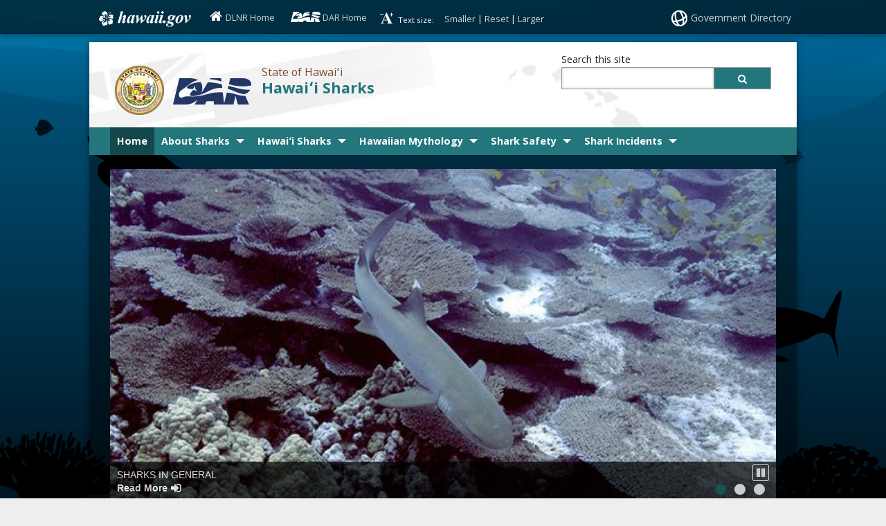

--- FILE ---
content_type: text/html; charset=UTF-8
request_url: https://dlnr.hawaii.gov/sharks/
body_size: 17231
content:
<!DOCTYPE html>

<!--[if IE 7]><html lang="en" class="ie7"><![endif]-->
<!--[if IE 8]><html lang="en" class="ie8"><![endif]-->
<!--[if gt IE 8]><!--><html lang="en"><!--<![endif]-->

<head lang="en-US">
		<meta charset="UTF-8" />
		<meta name="viewport" content="initial-scale=1.0, maximum-scale=1.0">
		<title>Hawaiʻi Sharks</title>
<!--		<link rel="stylesheet" href="https://dlnr.hawaii.gov/sharks/wp-content/themes/hic_state_template_parent/style.css" type="text/css" media="screen,print" /> -->
		<link rel="stylesheet" href="https://dlnr.hawaii.gov/sharks/wp-content/themes/hic_state_template_SHARKS/style.css" type="text/css" media="screen,print" />
		<link rel="stylesheet" href="https://dlnr.hawaii.gov/sharks/wp-content/themes/hic_state_template_SHARKS/css/print.css" type="text/css" media="print" />
        		<meta name='robots' content='max-image-preview:large' />

<!-- Google Tag Manager for WordPress by gtm4wp.com -->
<script data-cfasync="false" data-pagespeed-no-defer>
	var gtm4wp_datalayer_name = "dataLayer";
	var dataLayer = dataLayer || [];
</script>
<!-- End Google Tag Manager for WordPress by gtm4wp.com -->

	<!-- Twitter Card data -->
	<meta name="twitter:card" content="summary">

	<!-- Begin Open Graph data -->
	<meta property="og:title" content="Hawaiʻi Sharks" />
	<meta property="og:type" content="website" />
	<meta property="og:url" content="https://dlnr.hawaii.gov/sharks" />
	<meta property="og:image" content="https://dlnr.hawaii.gov/sharks/wp-content/themes/hic_state_template_parent/images/og-image.jpg" />
	<meta property="og:description" content="State of Hawaiʻi" />
	<!-- End Open Graph data -->

<link rel="alternate" title="oEmbed (JSON)" type="application/json+oembed" href="https://dlnr.hawaii.gov/sharks/wp-json/oembed/1.0/embed?url=https%3A%2F%2Fdlnr.hawaii.gov%2Fsharks%2F" />
<link rel="alternate" title="oEmbed (XML)" type="text/xml+oembed" href="https://dlnr.hawaii.gov/sharks/wp-json/oembed/1.0/embed?url=https%3A%2F%2Fdlnr.hawaii.gov%2Fsharks%2F&#038;format=xml" />
<style id='wp-img-auto-sizes-contain-inline-css' type='text/css'>
img:is([sizes=auto i],[sizes^="auto," i]){contain-intrinsic-size:3000px 1500px}
/*# sourceURL=wp-img-auto-sizes-contain-inline-css */
</style>
<link rel='stylesheet' id='tribe-events-pro-mini-calendar-block-styles-css' href='https://dlnr.hawaii.gov/sharks/wp-content/plugins/events-calendar-pro/build/css/tribe-events-pro-mini-calendar-block.css?ver=7.7.11' type='text/css' media='all' />
<style id='wp-emoji-styles-inline-css' type='text/css'>

	img.wp-smiley, img.emoji {
		display: inline !important;
		border: none !important;
		box-shadow: none !important;
		height: 1em !important;
		width: 1em !important;
		margin: 0 0.07em !important;
		vertical-align: -0.1em !important;
		background: none !important;
		padding: 0 !important;
	}
/*# sourceURL=wp-emoji-styles-inline-css */
</style>
<link rel='stylesheet' id='wp-block-library-css' href='https://dlnr.hawaii.gov/sharks/wp-includes/css/dist/block-library/style.min.css?ver=6.9' type='text/css' media='all' />
<style id='global-styles-inline-css' type='text/css'>
:root{--wp--preset--aspect-ratio--square: 1;--wp--preset--aspect-ratio--4-3: 4/3;--wp--preset--aspect-ratio--3-4: 3/4;--wp--preset--aspect-ratio--3-2: 3/2;--wp--preset--aspect-ratio--2-3: 2/3;--wp--preset--aspect-ratio--16-9: 16/9;--wp--preset--aspect-ratio--9-16: 9/16;--wp--preset--color--black: #000000;--wp--preset--color--cyan-bluish-gray: #abb8c3;--wp--preset--color--white: #ffffff;--wp--preset--color--pale-pink: #f78da7;--wp--preset--color--vivid-red: #cf2e2e;--wp--preset--color--luminous-vivid-orange: #ff6900;--wp--preset--color--luminous-vivid-amber: #fcb900;--wp--preset--color--light-green-cyan: #7bdcb5;--wp--preset--color--vivid-green-cyan: #00d084;--wp--preset--color--pale-cyan-blue: #8ed1fc;--wp--preset--color--vivid-cyan-blue: #0693e3;--wp--preset--color--vivid-purple: #9b51e0;--wp--preset--gradient--vivid-cyan-blue-to-vivid-purple: linear-gradient(135deg,rgb(6,147,227) 0%,rgb(155,81,224) 100%);--wp--preset--gradient--light-green-cyan-to-vivid-green-cyan: linear-gradient(135deg,rgb(122,220,180) 0%,rgb(0,208,130) 100%);--wp--preset--gradient--luminous-vivid-amber-to-luminous-vivid-orange: linear-gradient(135deg,rgb(252,185,0) 0%,rgb(255,105,0) 100%);--wp--preset--gradient--luminous-vivid-orange-to-vivid-red: linear-gradient(135deg,rgb(255,105,0) 0%,rgb(207,46,46) 100%);--wp--preset--gradient--very-light-gray-to-cyan-bluish-gray: linear-gradient(135deg,rgb(238,238,238) 0%,rgb(169,184,195) 100%);--wp--preset--gradient--cool-to-warm-spectrum: linear-gradient(135deg,rgb(74,234,220) 0%,rgb(151,120,209) 20%,rgb(207,42,186) 40%,rgb(238,44,130) 60%,rgb(251,105,98) 80%,rgb(254,248,76) 100%);--wp--preset--gradient--blush-light-purple: linear-gradient(135deg,rgb(255,206,236) 0%,rgb(152,150,240) 100%);--wp--preset--gradient--blush-bordeaux: linear-gradient(135deg,rgb(254,205,165) 0%,rgb(254,45,45) 50%,rgb(107,0,62) 100%);--wp--preset--gradient--luminous-dusk: linear-gradient(135deg,rgb(255,203,112) 0%,rgb(199,81,192) 50%,rgb(65,88,208) 100%);--wp--preset--gradient--pale-ocean: linear-gradient(135deg,rgb(255,245,203) 0%,rgb(182,227,212) 50%,rgb(51,167,181) 100%);--wp--preset--gradient--electric-grass: linear-gradient(135deg,rgb(202,248,128) 0%,rgb(113,206,126) 100%);--wp--preset--gradient--midnight: linear-gradient(135deg,rgb(2,3,129) 0%,rgb(40,116,252) 100%);--wp--preset--font-size--small: 13px;--wp--preset--font-size--medium: 20px;--wp--preset--font-size--large: 36px;--wp--preset--font-size--x-large: 42px;--wp--preset--spacing--20: 0.44rem;--wp--preset--spacing--30: 0.67rem;--wp--preset--spacing--40: 1rem;--wp--preset--spacing--50: 1.5rem;--wp--preset--spacing--60: 2.25rem;--wp--preset--spacing--70: 3.38rem;--wp--preset--spacing--80: 5.06rem;--wp--preset--shadow--natural: 6px 6px 9px rgba(0, 0, 0, 0.2);--wp--preset--shadow--deep: 12px 12px 50px rgba(0, 0, 0, 0.4);--wp--preset--shadow--sharp: 6px 6px 0px rgba(0, 0, 0, 0.2);--wp--preset--shadow--outlined: 6px 6px 0px -3px rgb(255, 255, 255), 6px 6px rgb(0, 0, 0);--wp--preset--shadow--crisp: 6px 6px 0px rgb(0, 0, 0);}:where(.is-layout-flex){gap: 0.5em;}:where(.is-layout-grid){gap: 0.5em;}body .is-layout-flex{display: flex;}.is-layout-flex{flex-wrap: wrap;align-items: center;}.is-layout-flex > :is(*, div){margin: 0;}body .is-layout-grid{display: grid;}.is-layout-grid > :is(*, div){margin: 0;}:where(.wp-block-columns.is-layout-flex){gap: 2em;}:where(.wp-block-columns.is-layout-grid){gap: 2em;}:where(.wp-block-post-template.is-layout-flex){gap: 1.25em;}:where(.wp-block-post-template.is-layout-grid){gap: 1.25em;}.has-black-color{color: var(--wp--preset--color--black) !important;}.has-cyan-bluish-gray-color{color: var(--wp--preset--color--cyan-bluish-gray) !important;}.has-white-color{color: var(--wp--preset--color--white) !important;}.has-pale-pink-color{color: var(--wp--preset--color--pale-pink) !important;}.has-vivid-red-color{color: var(--wp--preset--color--vivid-red) !important;}.has-luminous-vivid-orange-color{color: var(--wp--preset--color--luminous-vivid-orange) !important;}.has-luminous-vivid-amber-color{color: var(--wp--preset--color--luminous-vivid-amber) !important;}.has-light-green-cyan-color{color: var(--wp--preset--color--light-green-cyan) !important;}.has-vivid-green-cyan-color{color: var(--wp--preset--color--vivid-green-cyan) !important;}.has-pale-cyan-blue-color{color: var(--wp--preset--color--pale-cyan-blue) !important;}.has-vivid-cyan-blue-color{color: var(--wp--preset--color--vivid-cyan-blue) !important;}.has-vivid-purple-color{color: var(--wp--preset--color--vivid-purple) !important;}.has-black-background-color{background-color: var(--wp--preset--color--black) !important;}.has-cyan-bluish-gray-background-color{background-color: var(--wp--preset--color--cyan-bluish-gray) !important;}.has-white-background-color{background-color: var(--wp--preset--color--white) !important;}.has-pale-pink-background-color{background-color: var(--wp--preset--color--pale-pink) !important;}.has-vivid-red-background-color{background-color: var(--wp--preset--color--vivid-red) !important;}.has-luminous-vivid-orange-background-color{background-color: var(--wp--preset--color--luminous-vivid-orange) !important;}.has-luminous-vivid-amber-background-color{background-color: var(--wp--preset--color--luminous-vivid-amber) !important;}.has-light-green-cyan-background-color{background-color: var(--wp--preset--color--light-green-cyan) !important;}.has-vivid-green-cyan-background-color{background-color: var(--wp--preset--color--vivid-green-cyan) !important;}.has-pale-cyan-blue-background-color{background-color: var(--wp--preset--color--pale-cyan-blue) !important;}.has-vivid-cyan-blue-background-color{background-color: var(--wp--preset--color--vivid-cyan-blue) !important;}.has-vivid-purple-background-color{background-color: var(--wp--preset--color--vivid-purple) !important;}.has-black-border-color{border-color: var(--wp--preset--color--black) !important;}.has-cyan-bluish-gray-border-color{border-color: var(--wp--preset--color--cyan-bluish-gray) !important;}.has-white-border-color{border-color: var(--wp--preset--color--white) !important;}.has-pale-pink-border-color{border-color: var(--wp--preset--color--pale-pink) !important;}.has-vivid-red-border-color{border-color: var(--wp--preset--color--vivid-red) !important;}.has-luminous-vivid-orange-border-color{border-color: var(--wp--preset--color--luminous-vivid-orange) !important;}.has-luminous-vivid-amber-border-color{border-color: var(--wp--preset--color--luminous-vivid-amber) !important;}.has-light-green-cyan-border-color{border-color: var(--wp--preset--color--light-green-cyan) !important;}.has-vivid-green-cyan-border-color{border-color: var(--wp--preset--color--vivid-green-cyan) !important;}.has-pale-cyan-blue-border-color{border-color: var(--wp--preset--color--pale-cyan-blue) !important;}.has-vivid-cyan-blue-border-color{border-color: var(--wp--preset--color--vivid-cyan-blue) !important;}.has-vivid-purple-border-color{border-color: var(--wp--preset--color--vivid-purple) !important;}.has-vivid-cyan-blue-to-vivid-purple-gradient-background{background: var(--wp--preset--gradient--vivid-cyan-blue-to-vivid-purple) !important;}.has-light-green-cyan-to-vivid-green-cyan-gradient-background{background: var(--wp--preset--gradient--light-green-cyan-to-vivid-green-cyan) !important;}.has-luminous-vivid-amber-to-luminous-vivid-orange-gradient-background{background: var(--wp--preset--gradient--luminous-vivid-amber-to-luminous-vivid-orange) !important;}.has-luminous-vivid-orange-to-vivid-red-gradient-background{background: var(--wp--preset--gradient--luminous-vivid-orange-to-vivid-red) !important;}.has-very-light-gray-to-cyan-bluish-gray-gradient-background{background: var(--wp--preset--gradient--very-light-gray-to-cyan-bluish-gray) !important;}.has-cool-to-warm-spectrum-gradient-background{background: var(--wp--preset--gradient--cool-to-warm-spectrum) !important;}.has-blush-light-purple-gradient-background{background: var(--wp--preset--gradient--blush-light-purple) !important;}.has-blush-bordeaux-gradient-background{background: var(--wp--preset--gradient--blush-bordeaux) !important;}.has-luminous-dusk-gradient-background{background: var(--wp--preset--gradient--luminous-dusk) !important;}.has-pale-ocean-gradient-background{background: var(--wp--preset--gradient--pale-ocean) !important;}.has-electric-grass-gradient-background{background: var(--wp--preset--gradient--electric-grass) !important;}.has-midnight-gradient-background{background: var(--wp--preset--gradient--midnight) !important;}.has-small-font-size{font-size: var(--wp--preset--font-size--small) !important;}.has-medium-font-size{font-size: var(--wp--preset--font-size--medium) !important;}.has-large-font-size{font-size: var(--wp--preset--font-size--large) !important;}.has-x-large-font-size{font-size: var(--wp--preset--font-size--x-large) !important;}
/*# sourceURL=global-styles-inline-css */
</style>

<style id='classic-theme-styles-inline-css' type='text/css'>
/*! This file is auto-generated */
.wp-block-button__link{color:#fff;background-color:#32373c;border-radius:9999px;box-shadow:none;text-decoration:none;padding:calc(.667em + 2px) calc(1.333em + 2px);font-size:1.125em}.wp-block-file__button{background:#32373c;color:#fff;text-decoration:none}
/*# sourceURL=/wp-includes/css/classic-themes.min.css */
</style>
<link rel='stylesheet' id='scp_style-css' href='https://dlnr.hawaii.gov/sharks/wp-content/plugins/simple_category_posts/scp_style.css?ver=6.9' type='text/css' media='screen' />
<link rel='stylesheet' id='quiz-maker-css' href='https://dlnr.hawaii.gov/sharks/wp-content/plugins/quiz-maker/public/css/quiz-maker-public.css?ver=6.7.0.95' type='text/css' media='all' />
<link rel='stylesheet' id='font-awesome-st-css' href='https://dlnr.hawaii.gov/sharks/wp-content/themes/hic_state_template_parent/admin/css/font-awesome-st.css?ver=6.9' type='text/css' media='screen' />
<link rel='stylesheet' id='nivo_slider_style-css' href='https://dlnr.hawaii.gov/sharks/wp-content/themes/hic_state_template_parent/includes/nivo_slider/nivo-slider.css?ver=6.9' type='text/css' media='screen' />
<link rel='stylesheet' id='nivo_slider_theme_style-css' href='https://dlnr.hawaii.gov/sharks/wp-content/themes/hic_state_template_parent/includes/nivo_slider/themes/default/default.css?ver=6.9' type='text/css' media='screen' />
<link rel='stylesheet' id='style-css' href='https://dlnr.hawaii.gov/sharks/wp-content/themes/hic_state_template_SHARKS/style.css?ver=1.0' type='text/css' media='all' />
<link rel='stylesheet' id='fancybox-css' href='https://dlnr.hawaii.gov/sharks/wp-content/plugins/easy-fancybox/fancybox/1.5.4/jquery.fancybox.css?ver=1769029148' type='text/css' media='screen' />
<style id='fancybox-inline-css' type='text/css'>
#fancybox-content{border-color:#fff;}
/*# sourceURL=fancybox-inline-css */
</style>
<link rel='stylesheet' id='tablepress-default-css' href='https://dlnr.hawaii.gov/sharks/wp-content/plugins/tablepress/css/build/default.css?ver=3.2.6' type='text/css' media='all' />
<script type="text/javascript" src="https://dlnr.hawaii.gov/sharks/wp-includes/js/jquery/jquery.min.js?ver=3.7.1" id="jquery-core-js"></script>
<script type="text/javascript" src="https://dlnr.hawaii.gov/sharks/wp-includes/js/jquery/jquery-migrate.min.js?ver=3.4.1" id="jquery-migrate-js"></script>
<link rel="https://api.w.org/" href="https://dlnr.hawaii.gov/sharks/wp-json/" /><link rel="alternate" title="JSON" type="application/json" href="https://dlnr.hawaii.gov/sharks/wp-json/wp/v2/pages/7" /><link rel="EditURI" type="application/rsd+xml" title="RSD" href="https://dlnr.hawaii.gov/sharks/xmlrpc.php?rsd" />

<link rel="canonical" href="https://dlnr.hawaii.gov/sharks/" />
<link rel='shortlink' href='https://dlnr.hawaii.gov/sharks/' />
<!-- Stream WordPress user activity plugin v4.1.1 -->
<meta name="tec-api-version" content="v1"><meta name="tec-api-origin" content="https://dlnr.hawaii.gov/sharks"><link rel="alternate" href="https://dlnr.hawaii.gov/sharks/wp-json/tribe/events/v1/" />
<!-- Google Tag Manager for WordPress by gtm4wp.com -->
<!-- GTM Container placement set to footer -->
<script data-cfasync="false" data-pagespeed-no-defer type="text/javascript">
</script>
<!-- End Google Tag Manager for WordPress by gtm4wp.com -->					<!--[if lt IE 9]>
		<script>
			document.createElement('header');
			document.createElement('nav');
			document.createElement('section');
			document.createElement('article');
			document.createElement('aside');
			document.createElement('footer');
			document.createElement('hgroup');
		</script>
	<![endif]-->
	<!-- Global site tag (gtag.js) - Google Analytics -->
	<script async src="https://www.googletagmanager.com/gtag/js?id=G-EFLMW2ZNPB"></script>
	<script>
	  window.dataLayer = window.dataLayer || [];
	  function gtag(){dataLayer.push(arguments);}
	  gtag('js', new Date());  gtag('config', 'G-EFLMW2ZNPB');
	</script><link rel="preload" href="/sharks/wp-includes/js/jquery/jquery.min.js?ver=3.7.1" as="script"><link rel="preload" href="/sharks/wp-includes/js/jquery/jquery-migrate.min.js?ver=3.4.1" as="script"><link rel="preload" href="/sharks/wp-content/plugins/events-calendar-pro/build/css/tribe-events-pro-mini-calendar-block.css?ver=7.7.11" as="style"><link rel="preload" href="/sharks/wp-includes/css/dist/block-library/style.min.css?ver=6.9" as="style"><link rel="preload" href="/sharks/wp-content/plugins/simple_category_posts/scp_style.css?ver=6.9" as="style"><link rel="preload" href="/sharks/wp-content/plugins/quiz-maker/public/css/quiz-maker-public.css?ver=6.7.0.95" as="style"><link rel="preload" href="/sharks/wp-content/themes/hic_state_template_parent/admin/css/font-awesome-st.css?ver=6.9" as="style"><link rel="preload" href="/sharks/wp-content/themes/hic_state_template_parent/includes/nivo_slider/nivo-slider.css?ver=6.9" as="style"><link rel="preload" href="/sharks/wp-content/themes/hic_state_template_parent/includes/nivo_slider/themes/default/default.css?ver=6.9" as="style"><link rel="preload" href="/sharks/wp-content/themes/hic_state_template_SHARKS/style.css?ver=1.0" as="style"><link rel="preload" href="/sharks/wp-content/plugins/easy-fancybox/fancybox/1.5.4/jquery.fancybox.css?ver=1769029148" as="style"><link rel="preload" href="/sharks/wp-content/plugins/tablepress/css/build/default.css?ver=3.2.6" as="style">		<script type="text/javascript">
			jQuery(document).ready(function() {
				jQuery('#navigation ul').superclick();
				
				jQuery('.page_item').has('.children').addClass('sf-with-ul');
				jQuery('.page_item').has('.children').append('<span class="ie7_arrow" style="display: none;"></span>');
				jQuery('.menu-item').has('.sub-menu').addClass('sf-with-ul');
				jQuery('.menu-item').has('.sub-menu').append('<span class="ie7_arrow" style="display: none;"></span>');
			});
		</script>
								<!-- Global site tag (gtag.js) - Google Analytics -->
<script async src="https://www.googletagmanager.com/gtag/js?id=G-T93MSBBXGZ"></script>
<script>
  window.dataLayer = window.dataLayer || [];
  function gtag(){dataLayer.push(arguments);}
  gtag('js', new Date());

  gtag('config', 'G-T93MSBBXGZ');
</script>

<!--[if lt IE 7]>
<link rel="stylesheet" type="text/css" href="https://dlnr.hawaii.gov/sharks/wp-content/themes/hic_state_template_SHARKS/css/ie6style.css" />
<script type="text/javascript" src="https://dlnr.hawaii.gov/sharks/wp-content/themes/hic_state_template_parent/js/DD_belatedPNG_0.0.8a-min.js"></script>
<script type="text/javascript">DD_belatedPNG.fix('img#logo, span.overlay, a.zoom-icon, a.more-icon, #menu, #menu-right, #menu-content, ul#top-menu ul, #menu-bar, .footer-widget ul li, span.post-overlay, #content-area, .avatar-overlay, .comment-arrow, .testimonials-item-bottom, #quote, #bottom-shadow, #quote .container');</script>
<![endif]-->
<!--[if lte IE 7]>
<link rel="stylesheet" type="text/css" href="https://dlnr.hawaii.gov/sharks/wp-content/themes/hic_state_template_SHARKS/css/ie7style.css" />
<![endif]-->
<!--[if IE 8]>
<link rel="stylesheet" type="text/css" href="https://dlnr.hawaii.gov/sharks/wp-content/themes/hic_state_template_SHARKS/css/ie8style.css" />
<![endif]-->

<link rel="shortcut icon" href="https://dlnr.hawaii.gov/sharks/wp-content/themes/hic_state_template_SHARKS/favicon.ico">
</head>
	<body class="no-js "><a name="top"></a>
	  <div id="scheme_color_teal">
		<div id="backgroundCover"  data-background="//dlnr.hawaii.gov/sharks/files/2014/06/bg.jpg">
		</div>
		<script type="text/javascript">
			if(jQuery('body').outerWidth() > 767) {
				var background = jQuery('#backgroundCover').attr('data-background');
				jQuery('#backgroundCover').css({'background':'url(' + background + ')','background-repeat':'no-repeat', 'background-attachment':'fixed', 'background-size':'cover'});
			}
		</script>

		<ul class="skip">
			<li><a href="#content">Skip to Content</a></li>
			<li><a href="#menu">Skip to Navigation</a></li>
			<li><a href="#footer">Skip to Footer</a></li>
		</ul><!--/skip -->

		<div id="wrap">
		<div id="sliver" class="statewide-header">
			<div class="statewide-banner">    
				<div id="hawaii-home" class="statewide-banner-left">
					<a href="http://portal.ehawaii.gov/" title="Link to Hawaii.gov"><!--<img src="https://dlnr.hawaii.gov/sharks/wp-content/themes/hic_state_template_parent/images/design/sliver/hawaii.png" height="30" alt="hawaii dot gov" style="vertical-align:middle;">-->Hawaii.gov</a>
				</div><!-- /hawaii-home -->
				<div id="dlnr-home" class="statewide-banner-left">
				  <i class="icon-home"> </i> <a href="https://dlnr.hawaii.gov/" title="Link to dlnr" target="_blank"><!--<img src="https://dlnr.hawaii.gov/sharks/wp-content/themes/hic_state_template_parent/images/design/sliver/hawaii.png" height="30" alt="hawaii dot gov" style="vertical-align:middle;">-->DLNR Home</a>
				</div><!-- /dlnr-home -->
				<div id="dar-home" class="statewide-banner-left">
				  <img src="https://dlnr.hawaii.gov/sharks/wp-content/themes/hic_state_template_SHARKS/images/DAR.png" alt="DAR logo" > <a href="https://dlnr.hawaii.gov/dar/" title="Link to dar" target="_blank"><!--<img src="https://dlnr.hawaii.gov/sharks/wp-content/themes/hic_state_template_parent/images/design/sliver/hawaii.png" height="30" alt="hawaii dot gov" style="vertical-align:middle;">-->DAR Home</a>
				</div><!-- /dar-home -->
				<div id="font-resize" class="statewide-banner-left">
					<!--<img src="https://dlnr.hawaii.gov/sharks/wp-content/themes/hic_state_template_parent/images/design/sliver/resize.png" width="23" height="23" alt="text resize" style="vertical-align:middle;"> -->
					Text size: 
					<ul>
						<li class="fontResizer" style="text-align: center;">
							<a class="fontSizeMinus" title="Decrease font size">Smaller</a>&nbsp;|&nbsp;<a class="fontReset" title="Reset font size">Reset</a>&nbsp;|&nbsp;<a class="fontSizePlus" title="Increase font size">Larger</a> <input type="hidden" id="fontResizer_value" value="body" />
							<input type="hidden" id="fontResizer_ownid" value="" />
							<input type="hidden" id="fontResizer_ownelement" value="" />
							<input type="hidden" id="fontResizer_resizeSteps" value="1.6" /><input type="hidden" id="fontResizer_cookieTime" value="31" />
						</li>
					</ul>
				</div><!-- /font-resize -->
  
				<div class="notmobile statewide-banner-right">
					<!--<img src="https://dlnr.hawaii.gov/sharks/wp-content/themes/hic_state_template_parent/images/design/sliver/globe.png" width="23" height="23" alt="stay connected" style="vertical-align:middle;">-->
					<a href="http://portal.ehawaii.gov/government/departments-and-agencies/" title="Link to Government Directory">Government Directory</a>
				</div><!-- /notmobile statewide-banner-right -->
			</div><!-- /statewide-banner -->
		</div><!-- /statewide-header -->
	<div id="inner-wrap">
		<div id="page" class="group">
		<header>
		<div id="header" class="group">	
			<div class="inner-header group">

				<div id="nav_toggle"><i class="icon-list"></i></div> <!-- #nav_toggle -->
				<div class="nine-col logo">
					<a href="https://dlnr.hawaii.gov/sharks">
													<img src="https://dlnr.hawaii.gov/sharks/files/2014/06/state_dar-logo.png" width="200" height="71" alt="Hawaiʻi Sharks logo" />
											</a>
					<div class="title_tagline">
						<span class="tagline">State of Hawaiʻi</span>
						<h1 class="title"><a href="https://dlnr.hawaii.gov/sharks">Hawaiʻi Sharks</a></h1>
					</div>
				</div><!-- /nine-col logo -->
				<div id="header_search" class="three-col last-col">
					 <form action="https://dlnr.hawaii.gov/sharks">
					 	<label for="s">Search this site</label>
					 	<input type="text" name="s" id="s" value="" />
																			<input type="hidden" name="type" value="site" />											 	<button type="submit" class="custom_color_bg_hover">
					 		<i class="icon-search"></i>
					 		<span class="search-button-text">Search button</span>
					 	</button>
					 </form>
				</div> <!-- #header_search -->
				<div id="search_toggle"><i class="icon-search"></i></div> <!-- #search_toggle -->

					<div id="additional-info" class="three-col last-col">	
						<div id="et-social-icons">
													</div><!-- / social icons -->
					</div> <!-- / additional-info -->
        
<!--				</div><!-- /three-col last-col -->
            
			</div><!-- /inner-header -->
      
			<a name="menu"></a>
			<div id="navigation">
				<div class="grid-container scheme_bg_teal twelve-col">
					<div class="menu-main-container"><ul id="menu-main" class="grid-100 mobile-grid-100"><li id="menu-item-9" class="menu-item menu-item-type-post_type menu-item-object-page menu-item-home current-menu-item page_item page-item-7 current_page_item menu-item-9"><a href="https://dlnr.hawaii.gov/sharks/" aria-current="page">Home</a></li>
<li id="menu-item-259" class="menu-item menu-item-type-post_type menu-item-object-page menu-item-has-children menu-item-259"><a href="https://dlnr.hawaii.gov/sharks/about-sharks/">About Sharks</a>
<ul class="sub-menu">
	<li id="menu-item-260" class="menu-item menu-item-type-post_type menu-item-object-page menu-item-260"><a href="https://dlnr.hawaii.gov/sharks/about-sharks/sharks-in-general/">Sharks in General</a></li>
	<li id="menu-item-261" class="menu-item menu-item-type-post_type menu-item-object-page menu-item-261"><a href="https://dlnr.hawaii.gov/sharks/about-sharks/anatomy/">Anatomy</a></li>
	<li id="menu-item-262" class="menu-item menu-item-type-post_type menu-item-object-page menu-item-262"><a href="https://dlnr.hawaii.gov/sharks/about-sharks/senses/">Senses</a></li>
	<li id="menu-item-263" class="menu-item menu-item-type-post_type menu-item-object-page menu-item-263"><a href="https://dlnr.hawaii.gov/sharks/about-sharks/mating-and-reproduction/">Mating and Reproduction</a></li>
	<li id="menu-item-264" class="menu-item menu-item-type-post_type menu-item-object-page menu-item-264"><a href="https://dlnr.hawaii.gov/sharks/about-sharks/threats-to-sharks/">Threats to Sharks</a></li>
</ul>
</li>
<li id="menu-item-265" class="menu-item menu-item-type-post_type menu-item-object-page menu-item-has-children menu-item-265"><a href="https://dlnr.hawaii.gov/sharks/hawaii-sharks/">Hawaiʻi Sharks</a>
<ul class="sub-menu">
	<li id="menu-item-266" class="menu-item menu-item-type-post_type menu-item-object-page menu-item-266"><a href="https://dlnr.hawaii.gov/sharks/hawaii-sharks/shark-identification-guide/">Shark Identification Guide</a></li>
	<li id="menu-item-267" class="menu-item menu-item-type-post_type menu-item-object-page menu-item-267"><a href="https://dlnr.hawaii.gov/sharks/hawaii-sharks/species-list/">Species List</a></li>
	<li id="menu-item-268" class="menu-item menu-item-type-post_type menu-item-object-page menu-item-268"><a href="https://dlnr.hawaii.gov/sharks/hawaii-sharks/discovering-megamouth/">Discovering Megamouth</a></li>
</ul>
</li>
<li id="menu-item-269" class="menu-item menu-item-type-post_type menu-item-object-page menu-item-has-children menu-item-269"><a href="https://dlnr.hawaii.gov/sharks/hawaiian-mythology/">Hawaiian Mythology</a>
<ul class="sub-menu">
	<li id="menu-item-462" class="menu-item menu-item-type-post_type menu-item-object-page menu-item-462"><a href="https://dlnr.hawaii.gov/sharks/hawaiian-mythology/hawaiians-relationship-with-sharks/">Hawaiians&#8217; Relationship with Sharks</a></li>
	<li id="menu-item-271" class="menu-item menu-item-type-post_type menu-item-object-page menu-item-271"><a href="https://dlnr.hawaii.gov/sharks/hawaiian-mythology/legend-the-shark-that-came-for-poi/">Legend: The Shark That Came For Poi</a></li>
	<li id="menu-item-272" class="menu-item menu-item-type-post_type menu-item-object-page menu-item-272"><a href="https://dlnr.hawaii.gov/sharks/hawaiian-mythology/a-modern-story-the-shark-that-came-to-watch/">A Modern Story: The Shark God Came to Watch</a></li>
	<li id="menu-item-273" class="menu-item menu-item-type-post_type menu-item-object-page menu-item-273"><a href="https://dlnr.hawaii.gov/sharks/hawaiian-mythology/ancient-uses/">Ancient Uses</a></li>
</ul>
</li>
<li id="menu-item-274" class="menu-item menu-item-type-post_type menu-item-object-page menu-item-has-children menu-item-274"><a href="https://dlnr.hawaii.gov/sharks/shark-safety/">Shark Safety</a>
<ul class="sub-menu">
	<li id="menu-item-275" class="menu-item menu-item-type-post_type menu-item-object-page menu-item-275"><a href="https://dlnr.hawaii.gov/sharks/shark-safety/fact-sheet/">Fact Sheet</a></li>
	<li id="menu-item-276" class="menu-item menu-item-type-post_type menu-item-object-page menu-item-276"><a href="https://dlnr.hawaii.gov/sharks/shark-safety/close-encounters/">Close Encounters</a></li>
	<li id="menu-item-277" class="menu-item menu-item-type-post_type menu-item-object-page menu-item-277"><a href="https://dlnr.hawaii.gov/sharks/shark-safety/safety-tips/">Safety Tips</a></li>
</ul>
</li>
<li id="menu-item-279" class="menu-item menu-item-type-post_type menu-item-object-page menu-item-has-children menu-item-279"><a href="https://dlnr.hawaii.gov/sharks/shark-incidents/">Shark Incidents</a>
<ul class="sub-menu">
	<li id="menu-item-280" class="menu-item menu-item-type-post_type menu-item-object-page menu-item-280"><a href="https://dlnr.hawaii.gov/sharks/shark-incidents/incidents-list/">Incidents List</a></li>
	<li id="menu-item-281" class="menu-item menu-item-type-post_type menu-item-object-page menu-item-281"><a href="https://dlnr.hawaii.gov/sharks/shark-incidents/incident-graphs/">Incident Graphs</a></li>
</ul>
</li>
</ul></div>				</div>
			</div>
   
		</div> <!-- end #header -->
        </header>

	    <a name="content"></a>
		<div id="middle_wrapper">
			<div id="main" >

						 						<div class="twelve-col last-col theme-default">
			<div id="featured_slider">
				<div id="slides" aria-live="off" >

				 	
																														<img src="https://dlnr.hawaii.gov/sharks/files/2014/07/slide1-638x319.jpg" alt="Whitetip reef shark over reef" title='<a href="https://dlnr.hawaii.gov/sharks/about-sharks/sharks-in-general/">Sharks in General<br /><span>Read More<span class="fa3icon icon-signin"></span></span></a>' />
					    																															<img src="https://dlnr.hawaii.gov/sharks/files/2014/06/slide2-638x319.jpg" alt="Shark in blue ocean" title='<a href="https://dlnr.hawaii.gov/sharks/shark-safety/fact-sheet/">Fact Sheet<br /><span>Read More<span class="fa3icon icon-signin"></span></span></a>' />
					    																															<img src="https://dlnr.hawaii.gov/sharks/files/2014/06/shark-from-bottom3-638x319.jpg" alt="Shark from the bottom" title='<a href="https://dlnr.hawaii.gov/sharks/shark-safety/close-encounters/">Close Encounters<br /><span>Read More<span class="fa3icon icon-signin"></span></span></a>' />
					    																															</div>
				  <script>
				    slide_counter = 3;
				  </script>
			</div> <!-- #featured_slider -->
			</div> <!-- #featured_slider -->
			
			
		<div class="clearfix"></div> <!-- .clearfix -->
	<div class="twelve-col topnews">
	 	</div>

    		<div id="home_content_wrapper" class="twelve-col last-col">
	    			<div class="second-row twelve-col">
	<div id="content_wrapper" class="eight-col">
			  <div id="home_main">
	       							<div>
<div class="home-box">
<p><img loading="lazy" decoding="async" class="alignnone wp-image-287 size-medium" src="https://dlnr.hawaii.gov/sharks/files/2014/06/img_incidentgraph-300x178.jpg" alt="Shark with graph" width="300" height="178" srcset="https://dlnr.hawaii.gov/sharks/files/2014/06/img_incidentgraph-300x178.jpg 300w, https://dlnr.hawaii.gov/sharks/files/2014/06/img_incidentgraph.jpg 308w" sizes="auto, (max-width: 300px) 100vw, 300px" /></p>
<div class="home-box-h">Incident Graphs</div>
<p class="vis"><a href="https://dlnr.hawaii.gov/sharks/shark-incidents/incident-graphs/">Incidents by year, month, activity <i class="icon-circle-arrow-right"></i></a></p>
</div>
<div class="home-box last-col">
<p><img loading="lazy" decoding="async" class="alignnone size-medium wp-image-286" src="https://dlnr.hawaii.gov/sharks/files/2014/06/img_safety-300x178.jpg" alt="Hawai‘i ocean safety" width="300" height="178" srcset="https://dlnr.hawaii.gov/sharks/files/2014/06/img_safety-300x178.jpg 300w, https://dlnr.hawaii.gov/sharks/files/2014/06/img_safety.jpg 308w" sizes="auto, (max-width: 300px) 100vw, 300px" /></p>
<div class="home-box-h">10 Safety Tips</div>
<p class="vis"><a href="https://dlnr.hawaii.gov/sharks/shark-safety/safety-tips/">Reduce the risk of shark injury <i class="icon-circle-arrow-right"></i></a></p>
</div>
<div class="clear"> </div>
</div>
<div>
<div class="home-box">
<p><img loading="lazy" decoding="async" class="alignnone size-medium wp-image-285" src="https://dlnr.hawaii.gov/sharks/files/2014/06/img_hawaiishark-300x178.jpg" alt="sharks" width="300" height="178" srcset="https://dlnr.hawaii.gov/sharks/files/2014/06/img_hawaiishark-300x178.jpg 300w, https://dlnr.hawaii.gov/sharks/files/2014/06/img_hawaiishark.jpg 308w" sizes="auto, (max-width: 300px) 100vw, 300px" /></p>
<div class="home-box-h">Hawai‘i&#8217;s Sharks</div>
<p class="vis"><a href="https://dlnr.hawaii.gov/sharks/hawai‘i-sharks/shark-identification-guide/">Their characteristics and forms <i class="icon-circle-arrow-right"></i></a></p>
</div>
<div class="home-box last-col">
<p><img loading="lazy" decoding="async" class="alignnone size-medium wp-image-289" src="https://dlnr.hawaii.gov/sharks/files/2014/06/img_aumakua-300x178.jpg" alt="Illust of hawaiian and shark" width="300" height="178" srcset="https://dlnr.hawaii.gov/sharks/files/2014/06/img_aumakua-300x178.jpg 300w, https://dlnr.hawaii.gov/sharks/files/2014/06/img_aumakua.jpg 308w" sizes="auto, (max-width: 300px) 100vw, 300px" /></p>
<div class="home-box-h">Aumakua</div>
<p class="vis"><a href="https://dlnr.hawaii.gov/sharks/hawaiian-mythology/hawaiians-relationship-with-sharks/">Hawaiian ancestral spirits <i class="icon-circle-arrow-right"></i></a></p>
</div>
<div class="clear"> </div>
</div>
<div class="home-sbox">
<div id="game"><a href="/sharks/reef-defender/">Game: Reef Defender</a></div>
<div id="quiz"><a href="/sharks/shark-quiz/">Challenge: Shark Quiz</a></div>
</div>
<div id="sharks" class="home-sbox last-col"><a class="ext-link home-box" title="" href="https://www.pacioos.hawaii.edu/projects/sharks/" target="_blank" rel="external nofollow noopener noreferrer"><br />
<img decoding="async" src="wp-content/themes/hic_state_template_SHARKS/images/shark_tracking.png" alt="Hawaii Tiger Shark Tracking" /><br />
Hawai‘i Tiger Shark Tracking</a></div>
								  <div class="clearfix"></div> <!-- .clearfix -->
			  </div> <!-- .content -->
			  </div>
			  <!-- .sidebar-row -->
					  <div id="sidebar_wrapper_home" class="four-col last-col sidebar_bg ">
				<div id="sidebar">
					<div id="shark_incident_wid-2" class="widget-1 widget-first sidebar_widget"><h3 class="widgettitle">MOST RECENT INCIDENTS</h3>    <div class="incident_year"><span>2025</span></div>  <table class="most-recent-incident">
    <tbody>
      <tr><th>Date and Time:</th><td>Dec 09, 4:00 pm</td></tr>
      <tr><th>Location:</th><td>Hawai‘i, Ka‘alu‘alu Bay, approx 20 yards from shore</td></tr>
      <tr><th>Activity:</th><td>Spearfishing</td></tr>
      <tr><th>Water clarity:</th><td>Clear</td></tr>
      <tr><th>Water depth:</th><td>15 feet</td></tr>
      <tr><th>Victim:</th><td>J. K. Ventura</td></tr>
      <tr><th>Description:</th><td><p>Serious lacerations to left leg while trying to disentangle shark. Considered a provoked incident.</p>
</td></tr>
		<tr><th>Shark:</th><td>Blacktip reef shark, length 6 feet</td></tr>
    </tbody>
  </table>
      <hr />
      <table class="most-recent-incident">
    <tbody>
      <tr><th>Date and Time:</th><td>Nov 05, 3:00 pm</td></tr>
      <tr><th>Location:</th><td>Kaua‘i, Hanalei Bay, Middles break, approx 500 yards from shore</td></tr>
      <tr><th>Activity:</th><td>Surfing</td></tr>
      <tr><th>Water clarity:</th><td>Turbid</td></tr>
      <tr><th>Water depth:</th><td>6-10 feet</td></tr>
      <tr><th>Victim:</th><td>C. Swanson</td></tr>
      <tr><th>Description:</th><td><p>Severe lacerations to left leg.</p>
</td></tr>
		<tr><th>Shark:</th><td>Species and length unknown</td></tr>
    </tbody>
  </table>
      <hr />
    
  
    <div class="latest_cpt_icon"><a href="/sharks/shark-incidents/incidents-list/" rel="bookmark">View all incidents&rarr;</a></div>

  </div>				</div> <!-- #sidebar -->
			</div> <!-- #sidebar_wrapper -->
		<div class="clearfix"></div>
		
			</div> <!-- .second-row -->
					
			<!-- WIDGETS BEGIN -->
					
		</div> <!-- #top_content_wrapper -->
	  
    		<div id="home_bottom_widgets">
								</div>
					
		<!-- WIDGETS END -->

    

                </div> <!-- #main -->
            </div> <!-- #middle_wrapper -->
		</div> <!-- #page -->
        <div id="footer" role="contentinfo" tabindex="-1">
            <div id="footer-widgets">
                <div id="list-2" class="widget-1 widget-first footer_widget two-col"><h2 class="widgettitle">About Us</h2>
			<ul  class="list">
				
				<li class=''><a href='/sharks/contact-us/'>Contact Us</a></li><li class=''><a href='/sharks/credits/'>Credits</a></li>      </ul>		</div><div id="list-3" class="widget-2 footer_widget two-col"><h2 class="widgettitle">POLICIES</h2>
			<ul  class="list">
				
				<li class=''><a href='https://portal.ehawaii.gov/page/terms-of-use/' target='_blank'>Terms of Use</a></li><li class=''><a href='https://portal.ehawaii.gov/page/accessibility/' target='_blank'>Accessibility</a></li><li class=''><a href='https://portal.ehawaii.gov/page/privacy-policy/' target='_blank'>Privacy Policy</a></li>      </ul>		</div><div id="list-4" class="widget-3 footer_widget two-col"><h2 class="widgettitle">List</h2>
			<ul  class="list">
				
				<li class='tel'>808.587.0100</li><li class='email'><a href="/cdn-cgi/l/email-protection#3d5951534f135c4c485c49545e4e7d555c4a5c5454135a524b"><span class="__cf_email__" data-cfemail="8befe7e5f9a5eafafeeaffe2e8f8cbe3eafceae2e2a5ece4fd">[email&#160;protected]</span></a></li>      </ul>		</div><div id="text-3" class="widget-4 widget-last last-col footer_widget two-col">			<div class="textwidget"><a href="https://dlnr.hawaii.gov/"  target="_blank" class="toDLNR">to DLNR</a>

<a href="https://wsfrprograms.fws.gov/"  target="_blank" class="toSF">to Sports Fishing</a></div>
		</div>            </div> <!-- #footer_widgets -->
            
            <div class="clearfix"></div> <!-- .clearfix -->
            <div class="powered-by twelve-col last-col"><a href="http://portal.ehawaii.gov">Powered by eHawaii.gov</a></div>
            <div class="clearfix"></div>
            <div id="copyright_info" class="twelve-col last-col">
                <span>Copyright &copy; 2026, State of Hawaii. All rights reserved. </span>
                            </div>
            <div class="clearfix"></div>
            </div>
		
        </div><!-- #inner-wrap --> 
		<script data-cfasync="false" src="/cdn-cgi/scripts/5c5dd728/cloudflare-static/email-decode.min.js"></script><script type="speculationrules">
{"prefetch":[{"source":"document","where":{"and":[{"href_matches":"/sharks/*"},{"not":{"href_matches":["/sharks/wp-*.php","/sharks/wp-admin/*","/sharks/files/*","/sharks/wp-content/*","/sharks/wp-content/plugins/*","/sharks/wp-content/themes/hic_state_template_SHARKS/*","/sharks/wp-content/themes/hic_state_template_parent/*","/sharks/*\\?(.+)"]}},{"not":{"selector_matches":"a[rel~=\"nofollow\"]"}},{"not":{"selector_matches":".no-prefetch, .no-prefetch a"}}]},"eagerness":"conservative"}]}
</script>
		<script>
		( function ( body ) {
			'use strict';
			body.className = body.className.replace( /\btribe-no-js\b/, 'tribe-js' );
		} )( document.body );
		</script>
		
<!-- GTM Container placement set to footer -->
<!-- Google Tag Manager (noscript) --><script> /* <![CDATA[ */var tribe_l10n_datatables = {"aria":{"sort_ascending":": activate to sort column ascending","sort_descending":": activate to sort column descending"},"length_menu":"Show _MENU_ entries","empty_table":"No data available in table","info":"Showing _START_ to _END_ of _TOTAL_ entries","info_empty":"Showing 0 to 0 of 0 entries","info_filtered":"(filtered from _MAX_ total entries)","zero_records":"No matching records found","search":"Search:","all_selected_text":"All items on this page were selected. ","select_all_link":"Select all pages","clear_selection":"Clear Selection.","pagination":{"all":"All","next":"Next","previous":"Previous"},"select":{"rows":{"0":"","_":": Selected %d rows","1":": Selected 1 row"}},"datepicker":{"dayNames":["Sunday","Monday","Tuesday","Wednesday","Thursday","Friday","Saturday"],"dayNamesShort":["Sun","Mon","Tue","Wed","Thu","Fri","Sat"],"dayNamesMin":["S","M","T","W","T","F","S"],"monthNames":["January","February","March","April","May","June","July","August","September","October","November","December"],"monthNamesShort":["January","February","March","April","May","June","July","August","September","October","November","December"],"monthNamesMin":["Jan","Feb","Mar","Apr","May","Jun","Jul","Aug","Sep","Oct","Nov","Dec"],"nextText":"Next","prevText":"Prev","currentText":"Today","closeText":"Done","today":"Today","clear":"Clear"}};/* ]]> */ </script>		<script type="text/javascript">
			var visualizerUserInteractionEvents = [
				"scroll",
				"mouseover",
				"keydown",
				"touchmove",
				"touchstart"
			];

			visualizerUserInteractionEvents.forEach(function(event) {
				window.addEventListener(event, visualizerTriggerScriptLoader, { passive: true });
			});

			function visualizerTriggerScriptLoader() {
				visualizerLoadScripts();
				visualizerUserInteractionEvents.forEach(function(event) {
					window.removeEventListener(event, visualizerTriggerScriptLoader, { passive: true });
				});
			}

			function visualizerLoadScripts() {
				document.querySelectorAll("script[data-visualizer-script]").forEach(function(elem) {
					jQuery.getScript( elem.getAttribute("data-visualizer-script") )
					.done( function( script, textStatus ) {
						elem.setAttribute("src", elem.getAttribute("data-visualizer-script"));
						elem.removeAttribute("data-visualizer-script");
						setTimeout( function() {
							visualizerRefreshChart();
						} );
					} );
				});
			}

			function visualizerRefreshChart() {
				jQuery( '.visualizer-front:not(.visualizer-chart-loaded)' ).resize();
				if ( jQuery( 'div.viz-facade-loaded:not(.visualizer-lazy):empty' ).length > 0 ) {
					visualizerUserInteractionEvents.forEach( function( event ) {
						window.addEventListener( event, function() {
							jQuery( '.visualizer-front:not(.visualizer-chart-loaded)' ).resize();
						}, { passive: true } );
					} );
				}
			}
		</script>
			<script type="text/javascript" src="https://dlnr.hawaii.gov/sharks/wp-content/plugins/the-events-calendar/common/build/js/user-agent.js?ver=da75d0bdea6dde3898df" id="tec-user-agent-js"></script>
<script type="text/javascript" src="https://dlnr.hawaii.gov/sharks/wp-content/themes/hic_state_template_parent/includes/nivo_slider/jquery.nivo.slider.pack.js?ver=6.9" id="nivo_slider_script-js"></script>
<script type="text/javascript" src="https://dlnr.hawaii.gov/sharks/wp-content/themes/hic_state_template_parent/includes/jquery_cookie/jquery.cookie.js?ver=6.9" id="jquery_cookie-js"></script>
<script type="text/javascript" id="template_init-js-extra">
/* <![CDATA[ */
var themeData = {"templateUri":"https://dlnr.hawaii.gov/sharks/wp-content/themes/hic_state_template_parent"};
//# sourceURL=template_init-js-extra
/* ]]> */
</script>
<script type="text/javascript" src="https://dlnr.hawaii.gov/sharks/wp-content/themes/hic_state_template_parent/js/init.js?ver=6.9" id="template_init-js"></script>
<script type="text/javascript" src="https://dlnr.hawaii.gov/sharks/wp-content/themes/hic_state_template_parent/js/superclick.js?ver=6.9" id="superclick-js"></script>
<script type="text/javascript" src="https://dlnr.hawaii.gov/sharks/wp-content/plugins/easy-fancybox/vendor/purify.min.js?ver=1769029148" id="fancybox-purify-js"></script>
<script type="text/javascript" id="jquery-fancybox-js-extra">
/* <![CDATA[ */
var efb_i18n = {"close":"Close","next":"Next","prev":"Previous","startSlideshow":"Start slideshow","toggleSize":"Toggle size"};
//# sourceURL=jquery-fancybox-js-extra
/* ]]> */
</script>
<script type="text/javascript" src="https://dlnr.hawaii.gov/sharks/wp-content/plugins/easy-fancybox/fancybox/1.5.4/jquery.fancybox.js?ver=1769029148" id="jquery-fancybox-js"></script>
<script type="text/javascript" id="jquery-fancybox-js-after">
/* <![CDATA[ */
var fb_timeout, fb_opts={'autoScale':true,'showCloseButton':true,'margin':20,'pixelRatio':'false','centerOnScroll':true,'enableEscapeButton':true,'overlayShow':true,'hideOnOverlayClick':true,'minViewportWidth':320,'minVpHeight':320,'disableCoreLightbox':'true','enableBlockControls':'true','fancybox_openBlockControls':'true' };
if(typeof easy_fancybox_handler==='undefined'){
var easy_fancybox_handler=function(){
jQuery([".nolightbox","a.wp-block-file__button","a.pin-it-button","a[href*='pinterest.com\/pin\/create']","a[href*='facebook.com\/share']","a[href*='twitter.com\/share']"].join(',')).addClass('nofancybox');
jQuery('a.fancybox-close').on('click',function(e){e.preventDefault();jQuery.fancybox.close()});
/* IMG */
						var unlinkedImageBlocks=jQuery(".wp-block-image > img:not(.nofancybox,figure.nofancybox>img)");
						unlinkedImageBlocks.wrap(function() {
							var href = jQuery( this ).attr( "src" );
							return "<a href='" + href + "'></a>";
						});
var fb_IMG_select=jQuery('a[href*=".jpg" i]:not(.nofancybox,li.nofancybox>a,figure.nofancybox>a),area[href*=".jpg" i]:not(.nofancybox),a[href*=".jpeg" i]:not(.nofancybox,li.nofancybox>a,figure.nofancybox>a),area[href*=".jpeg" i]:not(.nofancybox),a[href*=".png" i]:not(.nofancybox,li.nofancybox>a,figure.nofancybox>a),area[href*=".png" i]:not(.nofancybox)');
fb_IMG_select.addClass('fancybox image');
var fb_IMG_sections=jQuery('.gallery,.wp-block-gallery,.tiled-gallery,.wp-block-jetpack-tiled-gallery,.ngg-galleryoverview,.ngg-imagebrowser,.nextgen_pro_blog_gallery,.nextgen_pro_film,.nextgen_pro_horizontal_filmstrip,.ngg-pro-masonry-wrapper,.ngg-pro-mosaic-container,.nextgen_pro_sidescroll,.nextgen_pro_slideshow,.nextgen_pro_thumbnail_grid,.tiled-gallery');
fb_IMG_sections.each(function(){jQuery(this).find(fb_IMG_select).attr('rel','gallery-'+fb_IMG_sections.index(this));});
jQuery('a.fancybox,area.fancybox,.fancybox>a').each(function(){jQuery(this).fancybox(jQuery.extend(true,{},fb_opts,{'transition':'elastic','transitionIn':'elastic','easingIn':'easeOutBack','transitionOut':'elastic','easingOut':'easeInBack','opacity':false,'hideOnContentClick':false,'titleShow':true,'titlePosition':'outside','titleFromAlt':true,'showNavArrows':true,'enableKeyboardNav':true,'cyclic':false,'mouseWheel':'true'}))});
/* PDF */
jQuery('a[href*=".pdf" i],area[href*=".pdf" i]').not('.nofancybox,li.nofancybox>a').addClass('fancybox-pdf');
jQuery('a.fancybox-pdf,area.fancybox-pdf,.fancybox-pdf>a').each(function(){jQuery(this).fancybox(jQuery.extend(true,{},fb_opts,{'type':'iframe','onStart':function(a,i,o){o.type='pdf';},'width':'90%','height':'90%','padding':10,'titleShow':false,'titlePosition':'float','titleFromAlt':true,'autoDimensions':false,'scrolling':'no'}))});
};};
jQuery(easy_fancybox_handler);jQuery(document).on('post-load',easy_fancybox_handler);

//# sourceURL=jquery-fancybox-js-after
/* ]]> */
</script>
<script type="text/javascript" src="https://dlnr.hawaii.gov/sharks/wp-content/plugins/easy-fancybox/vendor/jquery.easing.js?ver=1.4.1" id="jquery-easing-js"></script>
<script type="text/javascript" src="https://dlnr.hawaii.gov/sharks/wp-content/plugins/easy-fancybox/vendor/jquery.mousewheel.js?ver=3.1.13" id="jquery-mousewheel-js"></script>
<script id="wp-emoji-settings" type="application/json">
{"baseUrl":"https://s.w.org/images/core/emoji/17.0.2/72x72/","ext":".png","svgUrl":"https://s.w.org/images/core/emoji/17.0.2/svg/","svgExt":".svg","source":{"concatemoji":"https://dlnr.hawaii.gov/sharks/wp-includes/js/wp-emoji-release.min.js?ver=6.9"}}
</script>
<script type="module">
/* <![CDATA[ */
/*! This file is auto-generated */
const a=JSON.parse(document.getElementById("wp-emoji-settings").textContent),o=(window._wpemojiSettings=a,"wpEmojiSettingsSupports"),s=["flag","emoji"];function i(e){try{var t={supportTests:e,timestamp:(new Date).valueOf()};sessionStorage.setItem(o,JSON.stringify(t))}catch(e){}}function c(e,t,n){e.clearRect(0,0,e.canvas.width,e.canvas.height),e.fillText(t,0,0);t=new Uint32Array(e.getImageData(0,0,e.canvas.width,e.canvas.height).data);e.clearRect(0,0,e.canvas.width,e.canvas.height),e.fillText(n,0,0);const a=new Uint32Array(e.getImageData(0,0,e.canvas.width,e.canvas.height).data);return t.every((e,t)=>e===a[t])}function p(e,t){e.clearRect(0,0,e.canvas.width,e.canvas.height),e.fillText(t,0,0);var n=e.getImageData(16,16,1,1);for(let e=0;e<n.data.length;e++)if(0!==n.data[e])return!1;return!0}function u(e,t,n,a){switch(t){case"flag":return n(e,"\ud83c\udff3\ufe0f\u200d\u26a7\ufe0f","\ud83c\udff3\ufe0f\u200b\u26a7\ufe0f")?!1:!n(e,"\ud83c\udde8\ud83c\uddf6","\ud83c\udde8\u200b\ud83c\uddf6")&&!n(e,"\ud83c\udff4\udb40\udc67\udb40\udc62\udb40\udc65\udb40\udc6e\udb40\udc67\udb40\udc7f","\ud83c\udff4\u200b\udb40\udc67\u200b\udb40\udc62\u200b\udb40\udc65\u200b\udb40\udc6e\u200b\udb40\udc67\u200b\udb40\udc7f");case"emoji":return!a(e,"\ud83e\u1fac8")}return!1}function f(e,t,n,a){let r;const o=(r="undefined"!=typeof WorkerGlobalScope&&self instanceof WorkerGlobalScope?new OffscreenCanvas(300,150):document.createElement("canvas")).getContext("2d",{willReadFrequently:!0}),s=(o.textBaseline="top",o.font="600 32px Arial",{});return e.forEach(e=>{s[e]=t(o,e,n,a)}),s}function r(e){var t=document.createElement("script");t.src=e,t.defer=!0,document.head.appendChild(t)}a.supports={everything:!0,everythingExceptFlag:!0},new Promise(t=>{let n=function(){try{var e=JSON.parse(sessionStorage.getItem(o));if("object"==typeof e&&"number"==typeof e.timestamp&&(new Date).valueOf()<e.timestamp+604800&&"object"==typeof e.supportTests)return e.supportTests}catch(e){}return null}();if(!n){if("undefined"!=typeof Worker&&"undefined"!=typeof OffscreenCanvas&&"undefined"!=typeof URL&&URL.createObjectURL&&"undefined"!=typeof Blob)try{var e="postMessage("+f.toString()+"("+[JSON.stringify(s),u.toString(),c.toString(),p.toString()].join(",")+"));",a=new Blob([e],{type:"text/javascript"});const r=new Worker(URL.createObjectURL(a),{name:"wpTestEmojiSupports"});return void(r.onmessage=e=>{i(n=e.data),r.terminate(),t(n)})}catch(e){}i(n=f(s,u,c,p))}t(n)}).then(e=>{for(const n in e)a.supports[n]=e[n],a.supports.everything=a.supports.everything&&a.supports[n],"flag"!==n&&(a.supports.everythingExceptFlag=a.supports.everythingExceptFlag&&a.supports[n]);var t;a.supports.everythingExceptFlag=a.supports.everythingExceptFlag&&!a.supports.flag,a.supports.everything||((t=a.source||{}).concatemoji?r(t.concatemoji):t.wpemoji&&t.twemoji&&(r(t.twemoji),r(t.wpemoji)))});
//# sourceURL=https://dlnr.hawaii.gov/sharks/wp-includes/js/wp-emoji-loader.min.js
/* ]]> */
</script>
	<script>
		/*<![CDATA[*/
		(function() {
			var sz = document.createElement('script'); sz.type = 'text/javascript'; sz.async = true;
			sz.src = '//siteimproveanalytics.com/js/siteanalyze_6126231.js';
			var s = document.getElementsByTagName('script')[0]; s.parentNode.insertBefore(sz, s);
		})();
		/*]]>*/
	</script>  

    </div> <!-- #wrap -->
    <script> 
        var $buoop = {vs:{i:7,f:3.6,o:10.6,s:4,n:9}} 
        $buoop.ol = window.onload; 
        window.onload=function(){ 
        try {if ($buoop.ol) $buoop.ol();}catch (e) {} 
        var e = document.createElement("script"); 
        e.setAttribute("type", "text/javascript"); 
         e.setAttribute("src", "https://browser-update.org/update.js"); 
        document.body.appendChild(e); 
    } 
    </script> 
    
    
    	
    </div> <!-- #color theme -->

<script>(function(){function c(){var b=a.contentDocument||a.contentWindow.document;if(b){var d=b.createElement('script');d.innerHTML="window.__CF$cv$params={r:'9c19bbcfba66ceb4',t:'MTc2OTAyOTE0OC4wMDAwMDA='};var a=document.createElement('script');a.nonce='';a.src='/cdn-cgi/challenge-platform/scripts/jsd/main.js';document.getElementsByTagName('head')[0].appendChild(a);";b.getElementsByTagName('head')[0].appendChild(d)}}if(document.body){var a=document.createElement('iframe');a.height=1;a.width=1;a.style.position='absolute';a.style.top=0;a.style.left=0;a.style.border='none';a.style.visibility='hidden';document.body.appendChild(a);if('loading'!==document.readyState)c();else if(window.addEventListener)document.addEventListener('DOMContentLoaded',c);else{var e=document.onreadystatechange||function(){};document.onreadystatechange=function(b){e(b);'loading'!==document.readyState&&(document.onreadystatechange=e,c())}}}})();</script></body>
</html>

--- FILE ---
content_type: text/css
request_url: https://dlnr.hawaii.gov/sharks/wp-content/themes/hic_state_template_SHARKS/style.css?ver=1.0
body_size: 2700
content:
@import url(//fonts.googleapis.com/css?family=Tenor+Sans);

/*
Theme Name: State child Template SHARKS
Theme URI: 
Author: HIC
Author URI: 
Description: Child template for State Templates (v2).
Template: hic_state_template_parent
Version: 1.0
License: 
License URI:
*/

@import url("../hic_state_template_parent/style.css");
@import url(//fonts.googleapis.com/css?family=Crimson+Text:400,700);

/**********************************************************************
=COMMON
**********************************************************************/
.totop{ float: right;}
#main ol li {margin-bottom: 0.75em;}
/**********************************************************************
=HEADER
**********************************************************************/

/**********************************************************************
=SLIVER
**********************************************************************/
#dlnr-home, #dar-home{font-size:1.1em; margin-right:1.3em;margin-top:.15em}
#dlnr-home i {font-size: 1.5em;}
#dar-home a{vertical-align: text-bottom;}

#font-resize{width: 20em;}
/**********************************************************************
=NAV
**********************************************************************/

/**********************************************************************
=SIDEBAR
**********************************************************************/

/**********************************************************************
=TABLE
**********************************************************************/
/**********************************************************************
=FOOTER
**********************************************************************/

/**********************************************************************
=input gform
**********************************************************************/


/**********************************************************************
=SEARCH
**********************************************************************/
#main_search input[type="text"] {background-color: #ffffff;}

/**********************************************************************
=OTHER
**********************************************************************/
/** images on page Geology, and Anuenue Fisheries Research Center **/

/**********************************************************************
=PAGE LAYOUT
**********************************************************************/
/** TOP PAGE LAYOUT **/
/***********************************************************************************************************/
body {color: #ffffff;}
h2, h3, .second-row h3, .primary-content h3 {font-family: 'Crimson Text', serif; color: #ea9712; letter-spacing: 1px;}
h2 {font-size: 1.6em;}
h3 {font-size: 1.4em;}
h4, h5{color: #CCCCCC;}
#page, .home-box { background: rgba(0,0,0,.4)}
#home_content_wrapper { background: none; box-shadow: none;}
.scheme_text_teal, #scheme_color_teal #sidebar .widgettitle, #scheme_color_teal .home_top_widget .widgettitle, #scheme_color_teal .home_bottom_widget .widgettitle {color: #ea9712;}
#scheme_color_teal #page a, #scheme_color_teal #page a:visited {color: #04bcba;}
#sidebar h3 {line-height: 1em;}

.home-box-h{ 
    font-family: 'Crimson Text', serif;
    color: #ea9712;
    font-weight: bold;
    padding: 0 10px;;
    text-transform: uppercase;
    font-size: 1.3em;
    margin: 10px 0 0;
    letter-spacing: 1px;
    line-height: 1.2em;
    }

#home_content_wrapper.wsidebar #content_wrapper {padding: 0;}
.home-box, .home-sbox  { margin-right: 2%; width: 48%; float: left; margin-bottom: 15px; line-height: 0;}
.home-box img.alignnone { margin: 0 0;}
.home-box p { padding: 0; margin: 0;}
.home-box p.vis { padding:0 10px 15px; display: block;}
.home-box p.vis a{color:#ffffff !important; }
a.home-box-a {color: #ffffff !important;}

a.cus_buttons {
    display: block;
    color: #ffffff;
    text-decoration: none;
}
a.cus_buttons:hover {
    background-color:#004B5A ;
}

.cus_buttons {
    background-color: #036b6c;
    clear: both;
    color: #ffffff !important;
    margin-top: 7px;
}
.cus_buttons span {display: inline-block;padding-top: 20px;}

img.toSharkTrack {
    float: left;
    margin: 10px 10px 10px 20px;
    width: 55px;
}

.home-sbox { font-weight: bold; font-size: 1.3em;line-height: 1.3em; }
#sharks.home-sbox { font-size: 1.1em;}
.home-sbox a{ font-weight: bold; font-size: 1em;
  line-height: 1.3em; 
    color: #eeeeee !important; 
    display: block; 
}
#game a { 
    background: url("images/shark_game.jpg"); 
    background-repeat: no-repeat; 
    background-size: 100%;
    height: 65px;  
    margin-bottom: 10px; 
     padding: 5px; 
 }
#game a:hover { background: url("images/shark_game_hover.jpg");
    background-repeat:
    no-repeat;background-size: 100%; 
    color: #ffffff !important;
  }

#quiz a { 
    background: url("images/shark_quiz.jpg"); 
    background-repeat: no-repeat; 
    background-size: 100%;
    height: 65px;  
     padding: 5px; 
 }
#quiz a:hover { 
    background: url("images/shark_quiz_hover.jpg");
    background-repeat: no-repeat;
    background-size: 100%; 
    color: #ffffff !important;
  }

#sharks a {
    background: url("images/Tiger_shark.jpg") no-repeat;
    width: 100%;
    height: 160px;
    display: block;
    text-align: center;
    background-size: 100%;
    background-position: center top;
}

#sharks a:hover {
    background: url("images/Tiger_shark_hover.jpg") no-repeat;
    background-repeat: no-repeat;
    background-size: 100%; 
    color: #ffffff !important;
}

table {color: #000000; font-family: 'OpenSansRegular','Open Sans','Helvetica Neue',Helvetica,Arial,sans-serif; font-weight: normal;}
table.most-recent-incident {color: #ffffff;}
table.most-recent-incident th, table.most-recent-incident td {
    background-color: none; 
    border: none; 
    padding: 4px 2px; 
    font-size: 1.1em;
    line-height: 1.2em; 
    vertical-align: top;
}
table.most-recent-incident tbody th, table.most-recent-incident tbody tr  { background-color: transparent;}
table.most-recent-incident tbody th{color: #ea9712; font-weight: normal; text-align: right; padding-right: 10px; width: 35%; }

.incident_year{text-align: center; background: url("images/bg_year.png"); background-repeat: no-repeat; height: 56px; background-position: center;}
.incident_year span{padding-top: 18px; display: inline-block; font-weight: bold;}

#sidebar_wrapper_home h3 {border-bottom: 3px solid #EA9716; padding: 0.3em 0 0; margin-bottom: .3em;}
#sidebar_wrapper_home #sidebar .sidebar_widget { padding: 5px 0;}

#middle_wrapper .pagetitle {color: #cccccc;}

/***********************************************************************************************************/
/** SUB PAGE LAYOUT **/
/***********************************************************************************************************/
#sidebar_wrapper.sidebar_bg, #sidebar_wrapper_home.sidebar_bg{background-color: rgba(0,0,0,.4);border-left:1px solid #000000;}


.featured-content-block {clear: both;}
/***********************************************************************************************************/
/** sharks list page **/
/***********************************************************************************************************/

.featured-shark table {width: auto; color:#000000;}
#shark-content h4 {border-bottom: 1px solid #cccccc; margin: 10px 0; font-size: 1.4em; color: #ea9712; clear: right;}
.shark-name {font-size: 1.2em; font-weight: bold; color: #cccccc;}
ul.shark-controller {padding-left: 0;}
ul.shark-controller li {list-style: none !important;}
ul.shark-controller li a {display: inline-block; width: 100%; padding: 10px; background-color: #001019; border-bottom: 1px solid #003652; text-decoration: none;}
#scheme_color_teal #page ul.shark-controller li a:hover {background-color: #004161; color: #04bcba;}
#main ul.shark-controller li {margin-bottom: 0;}
.shark-content p {margin-bottom: .3em; }
ul.shark-controller li a:active, ul.shark-controller li.ui-tabs-active a { background-color: #0c5376; color:#fff !important}

/***********************************************************************************************************/
/** Table LAYOUT **/
/***********************************************************************************************************/
#table-content { color: #000000;}
table p {margin-bottom: 0;}
.footable-filter-container {margin-bottom:30px}
label {color: #ffffff;}
.column-filter-widgets {float: left;}
.column-filter-widgets label {float: left; margin-right: 5px;}
.column-filter-widget {float: left}

/***********************************************************************************************************/
/** visualizer **/
/***********************************************************************************************************/
#visualizer-78 { z-index: 1;}
#visualizer-19{ position: absolute !important; width: 100%; z-index: 2;}



/***********************************************************************************************************/
/** quiz **/
/***********************************************************************************************************/
.quizArea ol li, .quizArea ul li {list-style-type:none !important;}
.questions h3 {color: #ffffff; text-transform:none;}


#footer .quizArea ul.answers li{ border: none;}
#footer .quizArea ul.responses li{ border: none; display: none;}

#footer .questionCount { color: #EDEDED;}
#footer .questionCount span {font-size: 1em; display: inline-block;}
#footer .responses{line-height: 1.2em; font-size: 1.2em;}

#footer h2, #footer h3 {color: #ffffff; font-family: 'Crimson Text', serif; letter-spacing: 1px;}
#footer h2 {font-size: 1.4em;}

h2.quizName { font-size: 1.2em}

.questions h3{font-weight: normal; font-family: 'OpenSansSemibold','Open Sans','Helvetica Neue',Helvetica,Arial,sans-serif; }
#footer .questions h3, #footer .quizResultsCopy h3, .questions h3, .quizResultsCopy h3 {letter-spacing:0;font-weight: normal; font-size: 1.1em; font-family: 'OpenSansSemibold','Open Sans','Helvetica Neue',Helvetica,Arial,sans-serif; }
#footer .slickQuizWrapper span{ font-size: 1em;}
#footer .quizShare a span , #footer .quizShare a {color:#04BCBA; text-shadow:none;}

.toDLNR { background: url("images/logo_DLNR.png"); width: 75px; height: 75px; background-repeat: no-repeat; background-size: 100%; display: inline-block; text-indent: -9999px;}
.toSF { background: url("images/logo_sportfishing.png"); width: 75px; height: 75px; background-repeat: no-repeat; background-size: 100%; display: inline-block; text-indent: -9999px;}
.toDLNR:hover { background: url("images/logo_DLNR_hover.png"); }
.toSF:hover { background: url("images/logo_sportfishing_hover.png");}

/******************************************************************************************************************************************
=MEDIA QUERY
******************************************************************************************************************************************/
@media only screen and (max-width: 767px) {
  #footer{background-color: #033F64;}
  #footer dt, #footer .widgettitle{color:#ffffff;}
  #footer a { color: rgba(255, 255, 255, 0.85);}
  #home_main { padding:0 !important; } 
  #footer-widgets .widget-4.footer_widget.two-col {clear: both;}
  #page, .home-box { background: none repeat scroll 0 0 rgba(0, 0, 0, 0.6);}
  #dlnr-home, #dar-home { display: none;}
  .home-box , .home-sbox { width: 49%;}
  .home-box.last-col , .home-sbox.last-col {margin-right: 0;}
}

@media only screen and (min-width: 768px) {
  #footer-widgets .widget-3.footer_widget.four-col {width: 30% !important; margin-right: 8%}
  #footer-widgets .widget-4.footer_widget.two-col {width: 24.2105% !important;}
}

@media only screen and (max-width: 684px){
  .home-sbox { width: 100% ;}
  #game a, #quiz a{  background-position: center;}
}

--- FILE ---
content_type: text/css
request_url: https://dlnr.hawaii.gov/sharks/wp-content/themes/hic_state_template_SHARKS/style.css
body_size: 2511
content:
@import url(//fonts.googleapis.com/css?family=Tenor+Sans);

/*
Theme Name: State child Template SHARKS
Theme URI: 
Author: HIC
Author URI: 
Description: Child template for State Templates (v2).
Template: hic_state_template_parent
Version: 1.0
License: 
License URI:
*/

@import url("../hic_state_template_parent/style.css");
@import url(//fonts.googleapis.com/css?family=Crimson+Text:400,700);

/**********************************************************************
=COMMON
**********************************************************************/
.totop{ float: right;}
#main ol li {margin-bottom: 0.75em;}
/**********************************************************************
=HEADER
**********************************************************************/

/**********************************************************************
=SLIVER
**********************************************************************/
#dlnr-home, #dar-home{font-size:1.1em; margin-right:1.3em;margin-top:.15em}
#dlnr-home i {font-size: 1.5em;}
#dar-home a{vertical-align: text-bottom;}

#font-resize{width: 20em;}
/**********************************************************************
=NAV
**********************************************************************/

/**********************************************************************
=SIDEBAR
**********************************************************************/

/**********************************************************************
=TABLE
**********************************************************************/
/**********************************************************************
=FOOTER
**********************************************************************/

/**********************************************************************
=input gform
**********************************************************************/


/**********************************************************************
=SEARCH
**********************************************************************/
#main_search input[type="text"] {background-color: #ffffff;}

/**********************************************************************
=OTHER
**********************************************************************/
/** images on page Geology, and Anuenue Fisheries Research Center **/

/**********************************************************************
=PAGE LAYOUT
**********************************************************************/
/** TOP PAGE LAYOUT **/
/***********************************************************************************************************/
body {color: #ffffff;}
h2, h3, .second-row h3, .primary-content h3 {font-family: 'Crimson Text', serif; color: #ea9712; letter-spacing: 1px;}
h2 {font-size: 1.6em;}
h3 {font-size: 1.4em;}
h4, h5{color: #CCCCCC;}
#page, .home-box { background: rgba(0,0,0,.4)}
#home_content_wrapper { background: none; box-shadow: none;}
.scheme_text_teal, #scheme_color_teal #sidebar .widgettitle, #scheme_color_teal .home_top_widget .widgettitle, #scheme_color_teal .home_bottom_widget .widgettitle {color: #ea9712;}
#scheme_color_teal #page a, #scheme_color_teal #page a:visited {color: #04bcba;}
#sidebar h3 {line-height: 1em;}

.home-box-h{ 
    font-family: 'Crimson Text', serif;
    color: #ea9712;
    font-weight: bold;
    padding: 0 10px;;
    text-transform: uppercase;
    font-size: 1.3em;
    margin: 10px 0 0;
    letter-spacing: 1px;
    line-height: 1.2em;
    }

#home_content_wrapper.wsidebar #content_wrapper {padding: 0;}
.home-box, .home-sbox  { margin-right: 2%; width: 48%; float: left; margin-bottom: 15px; line-height: 0;}
.home-box img.alignnone { margin: 0 0;}
.home-box p { padding: 0; margin: 0;}
.home-box p.vis { padding:0 10px 15px; display: block;}
.home-box p.vis a{color:#ffffff !important; }
a.home-box-a {color: #ffffff !important;}

a.cus_buttons {
    display: block;
    color: #ffffff;
    text-decoration: none;
}
a.cus_buttons:hover {
    background-color:#004B5A ;
}

.cus_buttons {
    background-color: #036b6c;
    clear: both;
    color: #ffffff !important;
    margin-top: 7px;
}
.cus_buttons span {display: inline-block;padding-top: 20px;}

img.toSharkTrack {
    float: left;
    margin: 10px 10px 10px 20px;
    width: 55px;
}

.home-sbox { font-weight: bold; font-size: 1.3em;line-height: 1.3em; }
#sharks.home-sbox { font-size: 1.1em;}
.home-sbox a{ font-weight: bold; font-size: 1em;
  line-height: 1.3em; 
    color: #eeeeee !important; 
    display: block; 
}
#game a { 
    background: url("images/shark_game.jpg"); 
    background-repeat: no-repeat; 
    background-size: 100%;
    height: 65px;  
    margin-bottom: 10px; 
     padding: 5px; 
 }
#game a:hover { background: url("images/shark_game_hover.jpg");
    background-repeat:
    no-repeat;background-size: 100%; 
    color: #ffffff !important;
  }

#quiz a { 
    background: url("images/shark_quiz.jpg"); 
    background-repeat: no-repeat; 
    background-size: 100%;
    height: 65px;  
     padding: 5px; 
 }
#quiz a:hover { 
    background: url("images/shark_quiz_hover.jpg");
    background-repeat: no-repeat;
    background-size: 100%; 
    color: #ffffff !important;
  }

#sharks a {
    background: url("images/Tiger_shark.jpg") no-repeat;
    width: 100%;
    height: 160px;
    display: block;
    text-align: center;
    background-size: 100%;
    background-position: center top;
}

#sharks a:hover {
    background: url("images/Tiger_shark_hover.jpg") no-repeat;
    background-repeat: no-repeat;
    background-size: 100%; 
    color: #ffffff !important;
}

table {color: #000000; font-family: 'OpenSansRegular','Open Sans','Helvetica Neue',Helvetica,Arial,sans-serif; font-weight: normal;}
table.most-recent-incident {color: #ffffff;}
table.most-recent-incident th, table.most-recent-incident td {
    background-color: none; 
    border: none; 
    padding: 4px 2px; 
    font-size: 1.1em;
    line-height: 1.2em; 
    vertical-align: top;
}
table.most-recent-incident tbody th, table.most-recent-incident tbody tr  { background-color: transparent;}
table.most-recent-incident tbody th{color: #ea9712; font-weight: normal; text-align: right; padding-right: 10px; width: 35%; }

.incident_year{text-align: center; background: url("images/bg_year.png"); background-repeat: no-repeat; height: 56px; background-position: center;}
.incident_year span{padding-top: 18px; display: inline-block; font-weight: bold;}

#sidebar_wrapper_home h3 {border-bottom: 3px solid #EA9716; padding: 0.3em 0 0; margin-bottom: .3em;}
#sidebar_wrapper_home #sidebar .sidebar_widget { padding: 5px 0;}

#middle_wrapper .pagetitle {color: #cccccc;}

/***********************************************************************************************************/
/** SUB PAGE LAYOUT **/
/***********************************************************************************************************/
#sidebar_wrapper.sidebar_bg, #sidebar_wrapper_home.sidebar_bg{background-color: rgba(0,0,0,.4);border-left:1px solid #000000;}


.featured-content-block {clear: both;}
/***********************************************************************************************************/
/** sharks list page **/
/***********************************************************************************************************/

.featured-shark table {width: auto; color:#000000;}
#shark-content h4 {border-bottom: 1px solid #cccccc; margin: 10px 0; font-size: 1.4em; color: #ea9712; clear: right;}
.shark-name {font-size: 1.2em; font-weight: bold; color: #cccccc;}
ul.shark-controller {padding-left: 0;}
ul.shark-controller li {list-style: none !important;}
ul.shark-controller li a {display: inline-block; width: 100%; padding: 10px; background-color: #001019; border-bottom: 1px solid #003652; text-decoration: none;}
#scheme_color_teal #page ul.shark-controller li a:hover {background-color: #004161; color: #04bcba;}
#main ul.shark-controller li {margin-bottom: 0;}
.shark-content p {margin-bottom: .3em; }
ul.shark-controller li a:active, ul.shark-controller li.ui-tabs-active a { background-color: #0c5376; color:#fff !important}

/***********************************************************************************************************/
/** Table LAYOUT **/
/***********************************************************************************************************/
#table-content { color: #000000;}
table p {margin-bottom: 0;}
.footable-filter-container {margin-bottom:30px}
label {color: #ffffff;}
.column-filter-widgets {float: left;}
.column-filter-widgets label {float: left; margin-right: 5px;}
.column-filter-widget {float: left}

/***********************************************************************************************************/
/** visualizer **/
/***********************************************************************************************************/
#visualizer-78 { z-index: 1;}
#visualizer-19{ position: absolute !important; width: 100%; z-index: 2;}



/***********************************************************************************************************/
/** quiz **/
/***********************************************************************************************************/
.quizArea ol li, .quizArea ul li {list-style-type:none !important;}
.questions h3 {color: #ffffff; text-transform:none;}


#footer .quizArea ul.answers li{ border: none;}
#footer .quizArea ul.responses li{ border: none; display: none;}

#footer .questionCount { color: #EDEDED;}
#footer .questionCount span {font-size: 1em; display: inline-block;}
#footer .responses{line-height: 1.2em; font-size: 1.2em;}

#footer h2, #footer h3 {color: #ffffff; font-family: 'Crimson Text', serif; letter-spacing: 1px;}
#footer h2 {font-size: 1.4em;}

h2.quizName { font-size: 1.2em}

.questions h3{font-weight: normal; font-family: 'OpenSansSemibold','Open Sans','Helvetica Neue',Helvetica,Arial,sans-serif; }
#footer .questions h3, #footer .quizResultsCopy h3, .questions h3, .quizResultsCopy h3 {letter-spacing:0;font-weight: normal; font-size: 1.1em; font-family: 'OpenSansSemibold','Open Sans','Helvetica Neue',Helvetica,Arial,sans-serif; }
#footer .slickQuizWrapper span{ font-size: 1em;}
#footer .quizShare a span , #footer .quizShare a {color:#04BCBA; text-shadow:none;}

.toDLNR { background: url("images/logo_DLNR.png"); width: 75px; height: 75px; background-repeat: no-repeat; background-size: 100%; display: inline-block; text-indent: -9999px;}
.toSF { background: url("images/logo_sportfishing.png"); width: 75px; height: 75px; background-repeat: no-repeat; background-size: 100%; display: inline-block; text-indent: -9999px;}
.toDLNR:hover { background: url("images/logo_DLNR_hover.png"); }
.toSF:hover { background: url("images/logo_sportfishing_hover.png");}

/******************************************************************************************************************************************
=MEDIA QUERY
******************************************************************************************************************************************/
@media only screen and (max-width: 767px) {
  #footer{background-color: #033F64;}
  #footer dt, #footer .widgettitle{color:#ffffff;}
  #footer a { color: rgba(255, 255, 255, 0.85);}
  #home_main { padding:0 !important; } 
  #footer-widgets .widget-4.footer_widget.two-col {clear: both;}
  #page, .home-box { background: none repeat scroll 0 0 rgba(0, 0, 0, 0.6);}
  #dlnr-home, #dar-home { display: none;}
  .home-box , .home-sbox { width: 49%;}
  .home-box.last-col , .home-sbox.last-col {margin-right: 0;}
}

@media only screen and (min-width: 768px) {
  #footer-widgets .widget-3.footer_widget.four-col {width: 30% !important; margin-right: 8%}
  #footer-widgets .widget-4.footer_widget.two-col {width: 24.2105% !important;}
}

@media only screen and (max-width: 684px){
  .home-sbox { width: 100% ;}
  #game a, #quiz a{  background-position: center;}
}